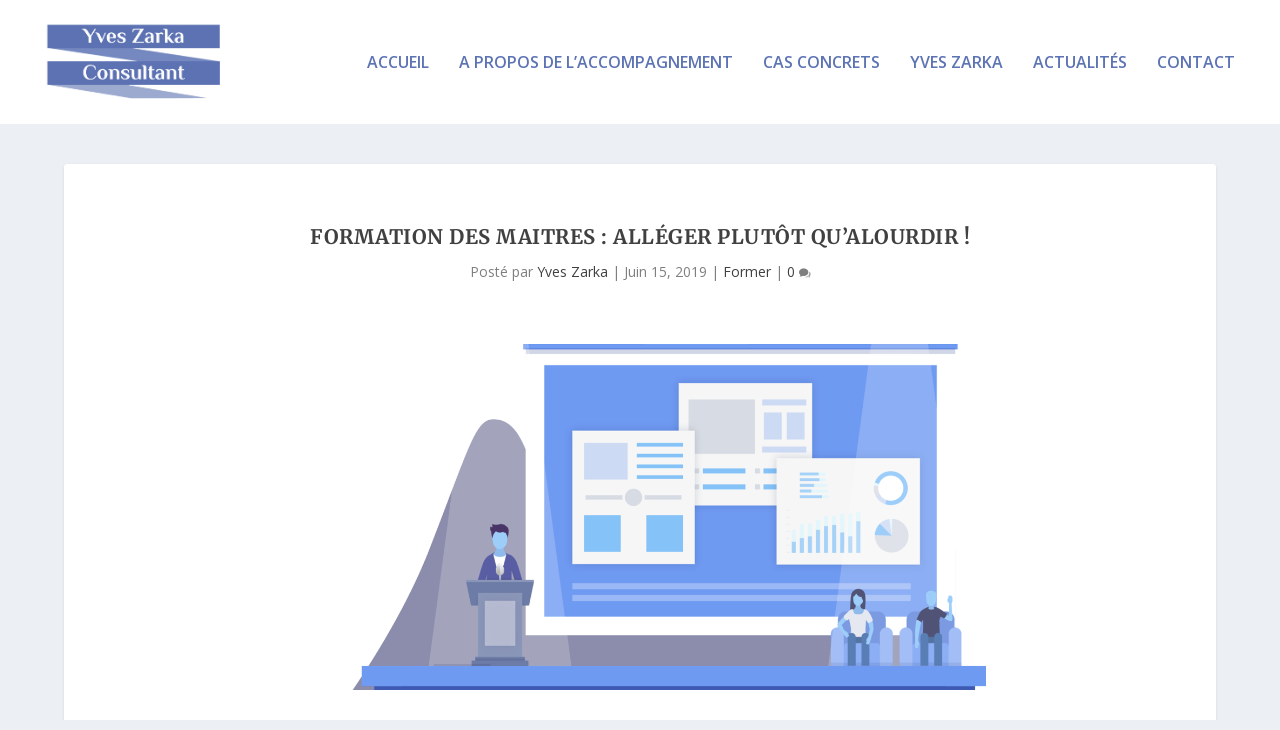

--- FILE ---
content_type: text/css
request_url: https://yveszarkaconsultant.fr/wp-content/themes/Extra-th%C3%A8me%20enfant/style.css?ver=4.22.2
body_size: -355
content:
/*
Theme Name: Extra Enfant 
Description: Theme enfant du theme Extra. Vous pouvez desormais le personnaliser sans risquer de perdre vos modifications
Author: Baibao
Author URI: https://bai-bao.fr/
Template: Extra
Version: 1.0
*/

@media screen and (max-width: 1500px) {
    .et_pb_image_wrap {
        margin-top: 100px;
    }
}

.blog .post-title .et-accent-color {
    color: #232577 !important;
}
.page .et_pb_row, .single .et_pb_row {
    width: 50%;
}
.post-thumbnail img {
    display: block;
    width: 60%;
    margin: 0 auto;
   
}
.page .post-wrap .post-content, .single .post-wrap .post-content {
    width: 50%;
    margin: 0 auto;
}


.et_pb_posts_blog_feed_masonry_0 .paginated_content {
    min-height: 62vh;
}



#filtre{
    margin:0px 0px 40px 0px
}

#actualites #filtre-categories{
    padding:0px;
    margin: 0;
    list-style-type: none;
}


#actualites #filtre-categories .instruction_filtre{
    float: left;
    padding: 6px 45px;
    background-color: #e0e0e0;
        margin: 2px;
}
#actualites #filtre-categories  a{
    float: left;
    background: #5c73b4;
    color:#fff;
    padding: 6px 10px;
        margin: 2px;
    text-decoration:none;
}
#actualites #filtre-categories  a.checked,
#actualites #filtre-categories  a:hover {
    background-color: #2b2e6d;
    transition: background-color ease 0.5s;
    -webkit-transition: background-color ease 0.5s;
    -moz-transition: background-color ease 0.5s;
    -o-transition: background-color ease 0.5s;
}